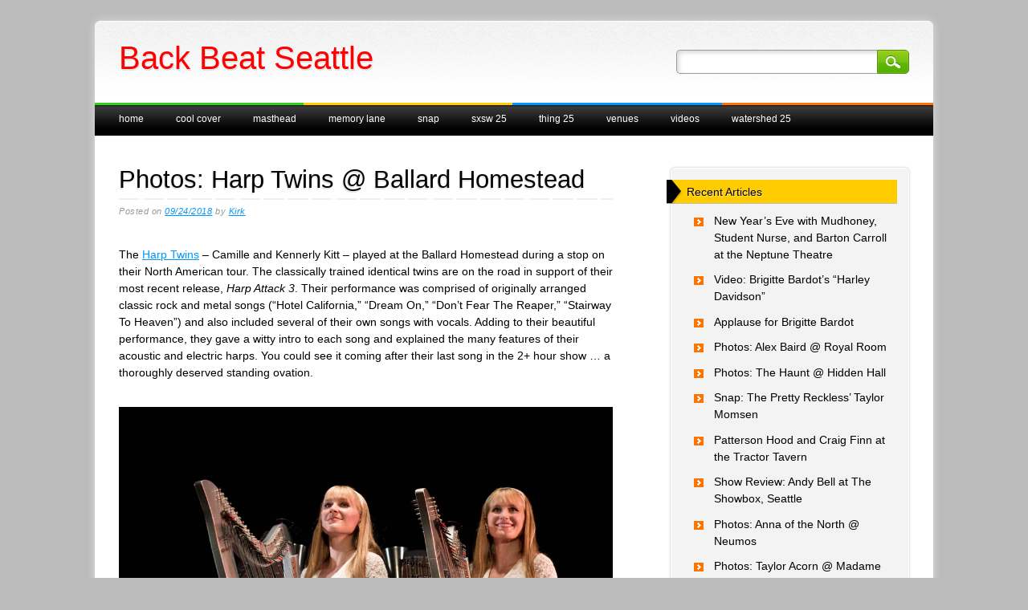

--- FILE ---
content_type: text/html; charset=UTF-8
request_url: https://backbeatseattle.com/photos-harp-twins-ballard-homestead/
body_size: 10530
content:
<!DOCTYPE html>
<html lang="en-US" class="no-js">
<head>
<meta charset="UTF-8" />
<meta name="viewport" content="width=device-width, initial-scale=1" />
<title>Back Beat Seattle | Photos: Harp Twins @ Ballard Homestead</title>
<link rel="profile" href="https://gmpg.org/xfn/11" />
<link rel="pingback" href="https://backbeatseattle.com/xmlrpc.php" />



<link rel="shortcut icon" href="https://backbeatseattle.com/wp-content/themes/major-media/favicon.ico" />



<meta name='robots' content='max-image-preview:large' />
<link rel="alternate" type="application/rss+xml" title="Back Beat Seattle &raquo; Feed" href="https://backbeatseattle.com/feed/" />
<link rel="alternate" title="oEmbed (JSON)" type="application/json+oembed" href="https://backbeatseattle.com/wp-json/oembed/1.0/embed?url=https%3A%2F%2Fbackbeatseattle.com%2Fphotos-harp-twins-ballard-homestead%2F" />
<link rel="alternate" title="oEmbed (XML)" type="text/xml+oembed" href="https://backbeatseattle.com/wp-json/oembed/1.0/embed?url=https%3A%2F%2Fbackbeatseattle.com%2Fphotos-harp-twins-ballard-homestead%2F&#038;format=xml" />
<style id='wp-img-auto-sizes-contain-inline-css' type='text/css'>
img:is([sizes=auto i],[sizes^="auto," i]){contain-intrinsic-size:3000px 1500px}
/*# sourceURL=wp-img-auto-sizes-contain-inline-css */
</style>
<style id='wp-emoji-styles-inline-css' type='text/css'>

	img.wp-smiley, img.emoji {
		display: inline !important;
		border: none !important;
		box-shadow: none !important;
		height: 1em !important;
		width: 1em !important;
		margin: 0 0.07em !important;
		vertical-align: -0.1em !important;
		background: none !important;
		padding: 0 !important;
	}
/*# sourceURL=wp-emoji-styles-inline-css */
</style>
<style id='wp-block-library-inline-css' type='text/css'>
:root{--wp-block-synced-color:#7a00df;--wp-block-synced-color--rgb:122,0,223;--wp-bound-block-color:var(--wp-block-synced-color);--wp-editor-canvas-background:#ddd;--wp-admin-theme-color:#007cba;--wp-admin-theme-color--rgb:0,124,186;--wp-admin-theme-color-darker-10:#006ba1;--wp-admin-theme-color-darker-10--rgb:0,107,160.5;--wp-admin-theme-color-darker-20:#005a87;--wp-admin-theme-color-darker-20--rgb:0,90,135;--wp-admin-border-width-focus:2px}@media (min-resolution:192dpi){:root{--wp-admin-border-width-focus:1.5px}}.wp-element-button{cursor:pointer}:root .has-very-light-gray-background-color{background-color:#eee}:root .has-very-dark-gray-background-color{background-color:#313131}:root .has-very-light-gray-color{color:#eee}:root .has-very-dark-gray-color{color:#313131}:root .has-vivid-green-cyan-to-vivid-cyan-blue-gradient-background{background:linear-gradient(135deg,#00d084,#0693e3)}:root .has-purple-crush-gradient-background{background:linear-gradient(135deg,#34e2e4,#4721fb 50%,#ab1dfe)}:root .has-hazy-dawn-gradient-background{background:linear-gradient(135deg,#faaca8,#dad0ec)}:root .has-subdued-olive-gradient-background{background:linear-gradient(135deg,#fafae1,#67a671)}:root .has-atomic-cream-gradient-background{background:linear-gradient(135deg,#fdd79a,#004a59)}:root .has-nightshade-gradient-background{background:linear-gradient(135deg,#330968,#31cdcf)}:root .has-midnight-gradient-background{background:linear-gradient(135deg,#020381,#2874fc)}:root{--wp--preset--font-size--normal:16px;--wp--preset--font-size--huge:42px}.has-regular-font-size{font-size:1em}.has-larger-font-size{font-size:2.625em}.has-normal-font-size{font-size:var(--wp--preset--font-size--normal)}.has-huge-font-size{font-size:var(--wp--preset--font-size--huge)}.has-text-align-center{text-align:center}.has-text-align-left{text-align:left}.has-text-align-right{text-align:right}.has-fit-text{white-space:nowrap!important}#end-resizable-editor-section{display:none}.aligncenter{clear:both}.items-justified-left{justify-content:flex-start}.items-justified-center{justify-content:center}.items-justified-right{justify-content:flex-end}.items-justified-space-between{justify-content:space-between}.screen-reader-text{border:0;clip-path:inset(50%);height:1px;margin:-1px;overflow:hidden;padding:0;position:absolute;width:1px;word-wrap:normal!important}.screen-reader-text:focus{background-color:#ddd;clip-path:none;color:#444;display:block;font-size:1em;height:auto;left:5px;line-height:normal;padding:15px 23px 14px;text-decoration:none;top:5px;width:auto;z-index:100000}html :where(.has-border-color){border-style:solid}html :where([style*=border-top-color]){border-top-style:solid}html :where([style*=border-right-color]){border-right-style:solid}html :where([style*=border-bottom-color]){border-bottom-style:solid}html :where([style*=border-left-color]){border-left-style:solid}html :where([style*=border-width]){border-style:solid}html :where([style*=border-top-width]){border-top-style:solid}html :where([style*=border-right-width]){border-right-style:solid}html :where([style*=border-bottom-width]){border-bottom-style:solid}html :where([style*=border-left-width]){border-left-style:solid}html :where(img[class*=wp-image-]){height:auto;max-width:100%}:where(figure){margin:0 0 1em}html :where(.is-position-sticky){--wp-admin--admin-bar--position-offset:var(--wp-admin--admin-bar--height,0px)}@media screen and (max-width:600px){html :where(.is-position-sticky){--wp-admin--admin-bar--position-offset:0px}}

/*# sourceURL=wp-block-library-inline-css */
</style><style id='global-styles-inline-css' type='text/css'>
:root{--wp--preset--aspect-ratio--square: 1;--wp--preset--aspect-ratio--4-3: 4/3;--wp--preset--aspect-ratio--3-4: 3/4;--wp--preset--aspect-ratio--3-2: 3/2;--wp--preset--aspect-ratio--2-3: 2/3;--wp--preset--aspect-ratio--16-9: 16/9;--wp--preset--aspect-ratio--9-16: 9/16;--wp--preset--color--black: #000000;--wp--preset--color--cyan-bluish-gray: #abb8c3;--wp--preset--color--white: #ffffff;--wp--preset--color--pale-pink: #f78da7;--wp--preset--color--vivid-red: #cf2e2e;--wp--preset--color--luminous-vivid-orange: #ff6900;--wp--preset--color--luminous-vivid-amber: #fcb900;--wp--preset--color--light-green-cyan: #7bdcb5;--wp--preset--color--vivid-green-cyan: #00d084;--wp--preset--color--pale-cyan-blue: #8ed1fc;--wp--preset--color--vivid-cyan-blue: #0693e3;--wp--preset--color--vivid-purple: #9b51e0;--wp--preset--gradient--vivid-cyan-blue-to-vivid-purple: linear-gradient(135deg,rgb(6,147,227) 0%,rgb(155,81,224) 100%);--wp--preset--gradient--light-green-cyan-to-vivid-green-cyan: linear-gradient(135deg,rgb(122,220,180) 0%,rgb(0,208,130) 100%);--wp--preset--gradient--luminous-vivid-amber-to-luminous-vivid-orange: linear-gradient(135deg,rgb(252,185,0) 0%,rgb(255,105,0) 100%);--wp--preset--gradient--luminous-vivid-orange-to-vivid-red: linear-gradient(135deg,rgb(255,105,0) 0%,rgb(207,46,46) 100%);--wp--preset--gradient--very-light-gray-to-cyan-bluish-gray: linear-gradient(135deg,rgb(238,238,238) 0%,rgb(169,184,195) 100%);--wp--preset--gradient--cool-to-warm-spectrum: linear-gradient(135deg,rgb(74,234,220) 0%,rgb(151,120,209) 20%,rgb(207,42,186) 40%,rgb(238,44,130) 60%,rgb(251,105,98) 80%,rgb(254,248,76) 100%);--wp--preset--gradient--blush-light-purple: linear-gradient(135deg,rgb(255,206,236) 0%,rgb(152,150,240) 100%);--wp--preset--gradient--blush-bordeaux: linear-gradient(135deg,rgb(254,205,165) 0%,rgb(254,45,45) 50%,rgb(107,0,62) 100%);--wp--preset--gradient--luminous-dusk: linear-gradient(135deg,rgb(255,203,112) 0%,rgb(199,81,192) 50%,rgb(65,88,208) 100%);--wp--preset--gradient--pale-ocean: linear-gradient(135deg,rgb(255,245,203) 0%,rgb(182,227,212) 50%,rgb(51,167,181) 100%);--wp--preset--gradient--electric-grass: linear-gradient(135deg,rgb(202,248,128) 0%,rgb(113,206,126) 100%);--wp--preset--gradient--midnight: linear-gradient(135deg,rgb(2,3,129) 0%,rgb(40,116,252) 100%);--wp--preset--font-size--small: 13px;--wp--preset--font-size--medium: 20px;--wp--preset--font-size--large: 36px;--wp--preset--font-size--x-large: 42px;--wp--preset--spacing--20: 0.44rem;--wp--preset--spacing--30: 0.67rem;--wp--preset--spacing--40: 1rem;--wp--preset--spacing--50: 1.5rem;--wp--preset--spacing--60: 2.25rem;--wp--preset--spacing--70: 3.38rem;--wp--preset--spacing--80: 5.06rem;--wp--preset--shadow--natural: 6px 6px 9px rgba(0, 0, 0, 0.2);--wp--preset--shadow--deep: 12px 12px 50px rgba(0, 0, 0, 0.4);--wp--preset--shadow--sharp: 6px 6px 0px rgba(0, 0, 0, 0.2);--wp--preset--shadow--outlined: 6px 6px 0px -3px rgb(255, 255, 255), 6px 6px rgb(0, 0, 0);--wp--preset--shadow--crisp: 6px 6px 0px rgb(0, 0, 0);}:where(.is-layout-flex){gap: 0.5em;}:where(.is-layout-grid){gap: 0.5em;}body .is-layout-flex{display: flex;}.is-layout-flex{flex-wrap: wrap;align-items: center;}.is-layout-flex > :is(*, div){margin: 0;}body .is-layout-grid{display: grid;}.is-layout-grid > :is(*, div){margin: 0;}:where(.wp-block-columns.is-layout-flex){gap: 2em;}:where(.wp-block-columns.is-layout-grid){gap: 2em;}:where(.wp-block-post-template.is-layout-flex){gap: 1.25em;}:where(.wp-block-post-template.is-layout-grid){gap: 1.25em;}.has-black-color{color: var(--wp--preset--color--black) !important;}.has-cyan-bluish-gray-color{color: var(--wp--preset--color--cyan-bluish-gray) !important;}.has-white-color{color: var(--wp--preset--color--white) !important;}.has-pale-pink-color{color: var(--wp--preset--color--pale-pink) !important;}.has-vivid-red-color{color: var(--wp--preset--color--vivid-red) !important;}.has-luminous-vivid-orange-color{color: var(--wp--preset--color--luminous-vivid-orange) !important;}.has-luminous-vivid-amber-color{color: var(--wp--preset--color--luminous-vivid-amber) !important;}.has-light-green-cyan-color{color: var(--wp--preset--color--light-green-cyan) !important;}.has-vivid-green-cyan-color{color: var(--wp--preset--color--vivid-green-cyan) !important;}.has-pale-cyan-blue-color{color: var(--wp--preset--color--pale-cyan-blue) !important;}.has-vivid-cyan-blue-color{color: var(--wp--preset--color--vivid-cyan-blue) !important;}.has-vivid-purple-color{color: var(--wp--preset--color--vivid-purple) !important;}.has-black-background-color{background-color: var(--wp--preset--color--black) !important;}.has-cyan-bluish-gray-background-color{background-color: var(--wp--preset--color--cyan-bluish-gray) !important;}.has-white-background-color{background-color: var(--wp--preset--color--white) !important;}.has-pale-pink-background-color{background-color: var(--wp--preset--color--pale-pink) !important;}.has-vivid-red-background-color{background-color: var(--wp--preset--color--vivid-red) !important;}.has-luminous-vivid-orange-background-color{background-color: var(--wp--preset--color--luminous-vivid-orange) !important;}.has-luminous-vivid-amber-background-color{background-color: var(--wp--preset--color--luminous-vivid-amber) !important;}.has-light-green-cyan-background-color{background-color: var(--wp--preset--color--light-green-cyan) !important;}.has-vivid-green-cyan-background-color{background-color: var(--wp--preset--color--vivid-green-cyan) !important;}.has-pale-cyan-blue-background-color{background-color: var(--wp--preset--color--pale-cyan-blue) !important;}.has-vivid-cyan-blue-background-color{background-color: var(--wp--preset--color--vivid-cyan-blue) !important;}.has-vivid-purple-background-color{background-color: var(--wp--preset--color--vivid-purple) !important;}.has-black-border-color{border-color: var(--wp--preset--color--black) !important;}.has-cyan-bluish-gray-border-color{border-color: var(--wp--preset--color--cyan-bluish-gray) !important;}.has-white-border-color{border-color: var(--wp--preset--color--white) !important;}.has-pale-pink-border-color{border-color: var(--wp--preset--color--pale-pink) !important;}.has-vivid-red-border-color{border-color: var(--wp--preset--color--vivid-red) !important;}.has-luminous-vivid-orange-border-color{border-color: var(--wp--preset--color--luminous-vivid-orange) !important;}.has-luminous-vivid-amber-border-color{border-color: var(--wp--preset--color--luminous-vivid-amber) !important;}.has-light-green-cyan-border-color{border-color: var(--wp--preset--color--light-green-cyan) !important;}.has-vivid-green-cyan-border-color{border-color: var(--wp--preset--color--vivid-green-cyan) !important;}.has-pale-cyan-blue-border-color{border-color: var(--wp--preset--color--pale-cyan-blue) !important;}.has-vivid-cyan-blue-border-color{border-color: var(--wp--preset--color--vivid-cyan-blue) !important;}.has-vivid-purple-border-color{border-color: var(--wp--preset--color--vivid-purple) !important;}.has-vivid-cyan-blue-to-vivid-purple-gradient-background{background: var(--wp--preset--gradient--vivid-cyan-blue-to-vivid-purple) !important;}.has-light-green-cyan-to-vivid-green-cyan-gradient-background{background: var(--wp--preset--gradient--light-green-cyan-to-vivid-green-cyan) !important;}.has-luminous-vivid-amber-to-luminous-vivid-orange-gradient-background{background: var(--wp--preset--gradient--luminous-vivid-amber-to-luminous-vivid-orange) !important;}.has-luminous-vivid-orange-to-vivid-red-gradient-background{background: var(--wp--preset--gradient--luminous-vivid-orange-to-vivid-red) !important;}.has-very-light-gray-to-cyan-bluish-gray-gradient-background{background: var(--wp--preset--gradient--very-light-gray-to-cyan-bluish-gray) !important;}.has-cool-to-warm-spectrum-gradient-background{background: var(--wp--preset--gradient--cool-to-warm-spectrum) !important;}.has-blush-light-purple-gradient-background{background: var(--wp--preset--gradient--blush-light-purple) !important;}.has-blush-bordeaux-gradient-background{background: var(--wp--preset--gradient--blush-bordeaux) !important;}.has-luminous-dusk-gradient-background{background: var(--wp--preset--gradient--luminous-dusk) !important;}.has-pale-ocean-gradient-background{background: var(--wp--preset--gradient--pale-ocean) !important;}.has-electric-grass-gradient-background{background: var(--wp--preset--gradient--electric-grass) !important;}.has-midnight-gradient-background{background: var(--wp--preset--gradient--midnight) !important;}.has-small-font-size{font-size: var(--wp--preset--font-size--small) !important;}.has-medium-font-size{font-size: var(--wp--preset--font-size--medium) !important;}.has-large-font-size{font-size: var(--wp--preset--font-size--large) !important;}.has-x-large-font-size{font-size: var(--wp--preset--font-size--x-large) !important;}
/*# sourceURL=global-styles-inline-css */
</style>

<style id='classic-theme-styles-inline-css' type='text/css'>
/*! This file is auto-generated */
.wp-block-button__link{color:#fff;background-color:#32373c;border-radius:9999px;box-shadow:none;text-decoration:none;padding:calc(.667em + 2px) calc(1.333em + 2px);font-size:1.125em}.wp-block-file__button{background:#32373c;color:#fff;text-decoration:none}
/*# sourceURL=/wp-includes/css/classic-themes.min.css */
</style>
<link rel='stylesheet' id='majormedia_style-css' href='https://backbeatseattle.com/wp-content/themes/major-media/style.css?ver=6.9' type='text/css' media='all' />
<script type="text/javascript" src="https://backbeatseattle.com/wp-content/themes/major-media/library/js/modernizr-2.6.2.min.js?ver=2.6.2" id="modernizr-js"></script>
<script type="text/javascript" src="https://backbeatseattle.com/wp-includes/js/jquery/jquery.min.js?ver=3.7.1" id="jquery-core-js"></script>
<script type="text/javascript" src="https://backbeatseattle.com/wp-includes/js/jquery/jquery-migrate.min.js?ver=3.4.1" id="jquery-migrate-js"></script>
<script type="text/javascript" src="https://backbeatseattle.com/wp-content/themes/major-media/library/js/scripts.js?ver=1.0.0" id="majormedia_custom_js-js"></script>
<link rel="https://api.w.org/" href="https://backbeatseattle.com/wp-json/" /><link rel="alternate" title="JSON" type="application/json" href="https://backbeatseattle.com/wp-json/wp/v2/posts/174876" /><link rel="EditURI" type="application/rsd+xml" title="RSD" href="https://backbeatseattle.com/xmlrpc.php?rsd" />
<meta name="generator" content="WordPress 6.9" />
<link rel="canonical" href="https://backbeatseattle.com/photos-harp-twins-ballard-homestead/" />
<link rel='shortlink' href='https://backbeatseattle.com/?p=174876' />
<style type="text/css" id="custom-background-css">
body.custom-background { background-color: #bcbcbc; }
</style>
	</head>

<body class="wp-singular post-template-default single single-post postid-174876 single-format-standard custom-background wp-theme-major-media"> 



<div id="container">
	<header id="branding" role="banner">
      <div id="inner-header" class="clearfix">
		<hgroup id="site-heading">
			<h1 id="site-title"><a href="https://backbeatseattle.com/" title="Back Beat Seattle" rel="home">Back Beat Seattle</a></h1>
			<h2 id="site-description"></h2>
		</hgroup>

		<nav id="access" role="navigation">
			<h1 class="assistive-text section-heading">Main menu</h1>
			<div class="skip-link screen-reader-text"><a href="#content" title="Skip to content">Skip to content</a></div>
			<div class="menu"><ul><li ><a href="https://backbeatseattle.com/">Home</a></li><li class="page_item page-item-174575"><a href="https://backbeatseattle.com/cool-cover/">Cool Cover</a></li><li class="page_item page-item-198558"><a href="https://backbeatseattle.com/masthead/">Masthead</a></li><li class="page_item page-item-166443 page_item_has_children"><a href="https://backbeatseattle.com/memory-lane/">Memory Lane</a><ul class='children'><li class="page_item page-item-207870"><a href="https://backbeatseattle.com/memory-lane/memory-lane-ii/">Memory Lane II</a></li></ul></li><li class="page_item page-item-196770"><a href="https://backbeatseattle.com/snap/">Snap</a></li><li class="page_item page-item-217890 page_item_has_children"><a href="https://backbeatseattle.com/sxsw-25-2/">sxsw 25</a><ul class='children'><li class="page_item page-item-216800"><a href="https://backbeatseattle.com/sxsw-25-2/sxsw-25/">sxsw 25 preview</a></li></ul></li><li class="page_item page-item-220305"><a href="https://backbeatseattle.com/thing-25/">THING 25</a></li><li class="page_item page-item-74893"><a href="https://backbeatseattle.com/shows-in-seattle-2/">Venues</a></li><li class="page_item page-item-175435"><a href="https://backbeatseattle.com/videos/">Videos</a></li><li class="page_item page-item-220625"><a href="https://backbeatseattle.com/watershed-25/">Watershed 25</a></li></ul></div>			<form role="search" method="get" id="searchform" class="searchform" action="https://backbeatseattle.com/">
				<div>
					<label class="screen-reader-text" for="s">Search for:</label>
					<input type="text" value="" name="s" id="s" />
					<input type="submit" id="searchsubmit" value="Search" />
				</div>
			</form>		</nav><!-- #access -->
        

      </div>
      
      
	</header><!-- #branding -->
    <div id="content" class="clearfix">
        
        <div id="main" class="col620 clearfix" role="main">

			
				
<article id="post-174876" class="post-174876 post type-post status-publish format-standard hentry category-photos tag-ballard-homestead tag-harp-twins tag-kirk-stauffer tag-posted-by-kirk tag-sisters">
	<header class="entry-header">
		<h1 class="entry-title">Photos: Harp Twins @ Ballard Homestead</h1>
        <div class="dash2"></div>
		<div class="entry-meta">
			<span class="sep">Posted on </span><a href="https://backbeatseattle.com/photos-harp-twins-ballard-homestead/" title="19:21" rel="bookmark"><time class="entry-date" datetime="2018-09-24T19:21:24-07:00">09/24/2018</time></a><span class="byline"> <span class="sep"> by </span> <span class="author vcard"><a class="url fn n" href="https://backbeatseattle.com/author/kirk/" title="View all posts by Kirk" rel="author">Kirk</a></span></span>		</div><!-- .entry-meta -->
	</header><!-- .entry-header -->

	<div class="entry-content post_content">
		<p>The <a href="https://harptwins.com/">Harp Twins</a> – Camille and Kennerly Kitt – played at the Ballard Homestead during a stop on their North American tour.  The classically trained identical twins are on the road in support of their most recent release, <em>Harp Attack 3</em>. Their performance was comprised of originally arranged classic rock and metal songs (“Hotel California,” “Dream On,” “Don’t Fear The Reaper,” “Stairway To Heaven”) and also included several of their own songs with vocals. Adding to their beautiful performance, they gave a witty intro to each song and explained the many features of their acoustic and electric harps. You could see it coming after their last song in the 2+ hour show … a thoroughly deserved standing ovation.</p>
<p><img fetchpriority="high" decoding="async" src="https://backbeatseattle.com/wp-content/uploads/2018/09/1-ND5_1771-a.jpg" alt="" width="1000" height="903" class="alignnone size-full wp-image-174877" srcset="https://backbeatseattle.com/wp-content/uploads/2018/09/1-ND5_1771-a.jpg 1000w, https://backbeatseattle.com/wp-content/uploads/2018/09/1-ND5_1771-a-580x524.jpg 580w, https://backbeatseattle.com/wp-content/uploads/2018/09/1-ND5_1771-a-768x694.jpg 768w, https://backbeatseattle.com/wp-content/uploads/2018/09/1-ND5_1771-a-940x849.jpg 940w" sizes="(max-width: 1000px) 100vw, 1000px" /></p>
<p><img decoding="async" src="https://backbeatseattle.com/wp-content/uploads/2018/09/2-ND5_1911-a-1000.jpg" alt="" width="1000" height="700" class="alignnone size-full wp-image-174878" srcset="https://backbeatseattle.com/wp-content/uploads/2018/09/2-ND5_1911-a-1000.jpg 1000w, https://backbeatseattle.com/wp-content/uploads/2018/09/2-ND5_1911-a-1000-580x406.jpg 580w, https://backbeatseattle.com/wp-content/uploads/2018/09/2-ND5_1911-a-1000-768x538.jpg 768w, https://backbeatseattle.com/wp-content/uploads/2018/09/2-ND5_1911-a-1000-940x658.jpg 940w" sizes="(max-width: 1000px) 100vw, 1000px" /></p>
<p><img decoding="async" src="https://backbeatseattle.com/wp-content/uploads/2018/09/3-ND5_1917-a.jpg" alt="" width="1000" height="674" class="alignnone size-full wp-image-174879" srcset="https://backbeatseattle.com/wp-content/uploads/2018/09/3-ND5_1917-a.jpg 1000w, https://backbeatseattle.com/wp-content/uploads/2018/09/3-ND5_1917-a-580x391.jpg 580w, https://backbeatseattle.com/wp-content/uploads/2018/09/3-ND5_1917-a-768x518.jpg 768w, https://backbeatseattle.com/wp-content/uploads/2018/09/3-ND5_1917-a-940x634.jpg 940w" sizes="(max-width: 1000px) 100vw, 1000px" /></p>
<p><img loading="lazy" decoding="async" src="https://backbeatseattle.com/wp-content/uploads/2018/09/4-ND5_1875-a.jpg" alt="" width="868" height="1000" class="alignnone size-full wp-image-174880" srcset="https://backbeatseattle.com/wp-content/uploads/2018/09/4-ND5_1875-a.jpg 868w, https://backbeatseattle.com/wp-content/uploads/2018/09/4-ND5_1875-a-580x668.jpg 580w, https://backbeatseattle.com/wp-content/uploads/2018/09/4-ND5_1875-a-768x885.jpg 768w" sizes="auto, (max-width: 868px) 100vw, 868px" /></p>
<p><img loading="lazy" decoding="async" src="https://backbeatseattle.com/wp-content/uploads/2018/09/5-ND5_1878-a.jpg" alt="" width="792" height="1000" class="alignnone size-full wp-image-174881" srcset="https://backbeatseattle.com/wp-content/uploads/2018/09/5-ND5_1878-a.jpg 792w, https://backbeatseattle.com/wp-content/uploads/2018/09/5-ND5_1878-a-580x732.jpg 580w, https://backbeatseattle.com/wp-content/uploads/2018/09/5-ND5_1878-a-768x970.jpg 768w" sizes="auto, (max-width: 792px) 100vw, 792px" /></p>
<p><img loading="lazy" decoding="async" src="https://backbeatseattle.com/wp-content/uploads/2018/09/6-ND5_1710-a.jpg" alt="" width="1000" height="803" class="alignnone size-full wp-image-174882" srcset="https://backbeatseattle.com/wp-content/uploads/2018/09/6-ND5_1710-a.jpg 1000w, https://backbeatseattle.com/wp-content/uploads/2018/09/6-ND5_1710-a-580x466.jpg 580w, https://backbeatseattle.com/wp-content/uploads/2018/09/6-ND5_1710-a-768x617.jpg 768w, https://backbeatseattle.com/wp-content/uploads/2018/09/6-ND5_1710-a-940x755.jpg 940w" sizes="auto, (max-width: 1000px) 100vw, 1000px" /></p>
<p><img loading="lazy" decoding="async" src="https://backbeatseattle.com/wp-content/uploads/2018/09/7-ND5_1758-a-1000.jpg" alt="" width="1000" height="873" class="alignnone size-full wp-image-174883" srcset="https://backbeatseattle.com/wp-content/uploads/2018/09/7-ND5_1758-a-1000.jpg 1000w, https://backbeatseattle.com/wp-content/uploads/2018/09/7-ND5_1758-a-1000-580x506.jpg 580w, https://backbeatseattle.com/wp-content/uploads/2018/09/7-ND5_1758-a-1000-768x670.jpg 768w, https://backbeatseattle.com/wp-content/uploads/2018/09/7-ND5_1758-a-1000-940x821.jpg 940w" sizes="auto, (max-width: 1000px) 100vw, 1000px" /></p>
<p><img loading="lazy" decoding="async" src="https://backbeatseattle.com/wp-content/uploads/2018/09/8-ND5_1822-a.jpg" alt="" width="1000" height="749" class="alignnone size-full wp-image-174884" srcset="https://backbeatseattle.com/wp-content/uploads/2018/09/8-ND5_1822-a.jpg 1000w, https://backbeatseattle.com/wp-content/uploads/2018/09/8-ND5_1822-a-580x434.jpg 580w, https://backbeatseattle.com/wp-content/uploads/2018/09/8-ND5_1822-a-768x575.jpg 768w, https://backbeatseattle.com/wp-content/uploads/2018/09/8-ND5_1822-a-940x704.jpg 940w" sizes="auto, (max-width: 1000px) 100vw, 1000px" /></p>
<p><img loading="lazy" decoding="async" src="https://backbeatseattle.com/wp-content/uploads/2018/09/9-ND5_1825-a.jpg" alt="" width="776" height="1000" class="alignnone size-full wp-image-174885" srcset="https://backbeatseattle.com/wp-content/uploads/2018/09/9-ND5_1825-a.jpg 776w, https://backbeatseattle.com/wp-content/uploads/2018/09/9-ND5_1825-a-580x747.jpg 580w, https://backbeatseattle.com/wp-content/uploads/2018/09/9-ND5_1825-a-768x990.jpg 768w" sizes="auto, (max-width: 776px) 100vw, 776px" /></p>
<p><img loading="lazy" decoding="async" src="https://backbeatseattle.com/wp-content/uploads/2018/09/10-ND5_1835-a.jpg" alt="" width="1000" height="707" class="alignnone size-full wp-image-174886" srcset="https://backbeatseattle.com/wp-content/uploads/2018/09/10-ND5_1835-a.jpg 1000w, https://backbeatseattle.com/wp-content/uploads/2018/09/10-ND5_1835-a-580x410.jpg 580w, https://backbeatseattle.com/wp-content/uploads/2018/09/10-ND5_1835-a-768x543.jpg 768w, https://backbeatseattle.com/wp-content/uploads/2018/09/10-ND5_1835-a-940x665.jpg 940w" sizes="auto, (max-width: 1000px) 100vw, 1000px" /></p>
<p><img loading="lazy" decoding="async" src="https://backbeatseattle.com/wp-content/uploads/2018/09/11-ND5_1986-a-1000-3.jpg" alt="" width="1000" height="741" class="alignnone size-full wp-image-174887" srcset="https://backbeatseattle.com/wp-content/uploads/2018/09/11-ND5_1986-a-1000-3.jpg 1000w, https://backbeatseattle.com/wp-content/uploads/2018/09/11-ND5_1986-a-1000-3-580x430.jpg 580w, https://backbeatseattle.com/wp-content/uploads/2018/09/11-ND5_1986-a-1000-3-768x569.jpg 768w, https://backbeatseattle.com/wp-content/uploads/2018/09/11-ND5_1986-a-1000-3-940x697.jpg 940w" sizes="auto, (max-width: 1000px) 100vw, 1000px" /></p>
<p><img loading="lazy" decoding="async" src="https://backbeatseattle.com/wp-content/uploads/2018/09/12-ND5_1803-a.jpg" alt="" width="1000" height="756" class="alignnone size-full wp-image-174888" srcset="https://backbeatseattle.com/wp-content/uploads/2018/09/12-ND5_1803-a.jpg 1000w, https://backbeatseattle.com/wp-content/uploads/2018/09/12-ND5_1803-a-580x438.jpg 580w, https://backbeatseattle.com/wp-content/uploads/2018/09/12-ND5_1803-a-768x581.jpg 768w, https://backbeatseattle.com/wp-content/uploads/2018/09/12-ND5_1803-a-940x711.jpg 940w" sizes="auto, (max-width: 1000px) 100vw, 1000px" /></p>
<p><img loading="lazy" decoding="async" src="https://backbeatseattle.com/wp-content/uploads/2018/09/13-ND5_1811-a.jpg" alt="" width="1000" height="879" class="alignnone size-full wp-image-174889" srcset="https://backbeatseattle.com/wp-content/uploads/2018/09/13-ND5_1811-a.jpg 1000w, https://backbeatseattle.com/wp-content/uploads/2018/09/13-ND5_1811-a-580x510.jpg 580w, https://backbeatseattle.com/wp-content/uploads/2018/09/13-ND5_1811-a-768x675.jpg 768w, https://backbeatseattle.com/wp-content/uploads/2018/09/13-ND5_1811-a-940x826.jpg 940w" sizes="auto, (max-width: 1000px) 100vw, 1000px" /></p>
<p><img loading="lazy" decoding="async" src="https://backbeatseattle.com/wp-content/uploads/2018/09/14-ND5_1800-a.jpg" alt="" width="1000" height="654" class="alignnone size-full wp-image-174890" srcset="https://backbeatseattle.com/wp-content/uploads/2018/09/14-ND5_1800-a.jpg 1000w, https://backbeatseattle.com/wp-content/uploads/2018/09/14-ND5_1800-a-580x379.jpg 580w, https://backbeatseattle.com/wp-content/uploads/2018/09/14-ND5_1800-a-768x502.jpg 768w, https://backbeatseattle.com/wp-content/uploads/2018/09/14-ND5_1800-a-940x615.jpg 940w" sizes="auto, (max-width: 1000px) 100vw, 1000px" /></p>
<p><img loading="lazy" decoding="async" src="https://backbeatseattle.com/wp-content/uploads/2018/09/15-ND5_1656-a.jpg" alt="" width="1000" height="968" class="alignnone size-full wp-image-174891" srcset="https://backbeatseattle.com/wp-content/uploads/2018/09/15-ND5_1656-a.jpg 1000w, https://backbeatseattle.com/wp-content/uploads/2018/09/15-ND5_1656-a-580x561.jpg 580w, https://backbeatseattle.com/wp-content/uploads/2018/09/15-ND5_1656-a-768x743.jpg 768w, https://backbeatseattle.com/wp-content/uploads/2018/09/15-ND5_1656-a-940x910.jpg 940w" sizes="auto, (max-width: 1000px) 100vw, 1000px" /></p>
<p><img loading="lazy" decoding="async" src="https://backbeatseattle.com/wp-content/uploads/2018/09/16-ND5_1910-a.jpg" alt="" width="712" height="1000" class="alignnone size-full wp-image-174892" srcset="https://backbeatseattle.com/wp-content/uploads/2018/09/16-ND5_1910-a.jpg 712w, https://backbeatseattle.com/wp-content/uploads/2018/09/16-ND5_1910-a-580x815.jpg 580w" sizes="auto, (max-width: 712px) 100vw, 712px" /></p>
<p><img loading="lazy" decoding="async" src="https://backbeatseattle.com/wp-content/uploads/2018/09/17-ND5_1982-a.jpg" alt="" width="1000" height="830" class="alignnone size-full wp-image-174893" srcset="https://backbeatseattle.com/wp-content/uploads/2018/09/17-ND5_1982-a.jpg 1000w, https://backbeatseattle.com/wp-content/uploads/2018/09/17-ND5_1982-a-580x481.jpg 580w, https://backbeatseattle.com/wp-content/uploads/2018/09/17-ND5_1982-a-768x637.jpg 768w, https://backbeatseattle.com/wp-content/uploads/2018/09/17-ND5_1982-a-940x780.jpg 940w" sizes="auto, (max-width: 1000px) 100vw, 1000px" /></p>
<p><img loading="lazy" decoding="async" src="https://backbeatseattle.com/wp-content/uploads/2018/09/18-ND5_1791-a.jpg" alt="" width="1000" height="1058" class="alignnone size-full wp-image-174894" srcset="https://backbeatseattle.com/wp-content/uploads/2018/09/18-ND5_1791-a.jpg 1000w, https://backbeatseattle.com/wp-content/uploads/2018/09/18-ND5_1791-a-580x614.jpg 580w, https://backbeatseattle.com/wp-content/uploads/2018/09/18-ND5_1791-a-768x813.jpg 768w, https://backbeatseattle.com/wp-content/uploads/2018/09/18-ND5_1791-a-940x995.jpg 940w" sizes="auto, (max-width: 1000px) 100vw, 1000px" /></p>
<p><img loading="lazy" decoding="async" src="https://backbeatseattle.com/wp-content/uploads/2018/09/19-ND5_1983-a.jpg" alt="" width="1000" height="763" class="alignnone size-full wp-image-174895" srcset="https://backbeatseattle.com/wp-content/uploads/2018/09/19-ND5_1983-a.jpg 1000w, https://backbeatseattle.com/wp-content/uploads/2018/09/19-ND5_1983-a-580x443.jpg 580w, https://backbeatseattle.com/wp-content/uploads/2018/09/19-ND5_1983-a-768x586.jpg 768w, https://backbeatseattle.com/wp-content/uploads/2018/09/19-ND5_1983-a-940x717.jpg 940w" sizes="auto, (max-width: 1000px) 100vw, 1000px" /></p>
<p><img loading="lazy" decoding="async" src="https://backbeatseattle.com/wp-content/uploads/2018/09/20-ND5_1843-a.jpg" alt="" width="1000" height="800" class="alignnone size-full wp-image-174896" srcset="https://backbeatseattle.com/wp-content/uploads/2018/09/20-ND5_1843-a.jpg 1000w, https://backbeatseattle.com/wp-content/uploads/2018/09/20-ND5_1843-a-580x464.jpg 580w, https://backbeatseattle.com/wp-content/uploads/2018/09/20-ND5_1843-a-768x614.jpg 768w, https://backbeatseattle.com/wp-content/uploads/2018/09/20-ND5_1843-a-940x752.jpg 940w" sizes="auto, (max-width: 1000px) 100vw, 1000px" /></p>
<p><img loading="lazy" decoding="async" src="https://backbeatseattle.com/wp-content/uploads/2018/09/21-ND5_1647-a.jpg" alt="" width="907" height="1000" class="alignnone size-full wp-image-174897" srcset="https://backbeatseattle.com/wp-content/uploads/2018/09/21-ND5_1647-a.jpg 907w, https://backbeatseattle.com/wp-content/uploads/2018/09/21-ND5_1647-a-580x639.jpg 580w, https://backbeatseattle.com/wp-content/uploads/2018/09/21-ND5_1647-a-768x847.jpg 768w" sizes="auto, (max-width: 907px) 100vw, 907px" /></p>
<p><img loading="lazy" decoding="async" src="https://backbeatseattle.com/wp-content/uploads/2018/09/22-ND5_1928-a.jpg" alt="" width="1000" height="741" class="alignnone size-full wp-image-174898" srcset="https://backbeatseattle.com/wp-content/uploads/2018/09/22-ND5_1928-a.jpg 1000w, https://backbeatseattle.com/wp-content/uploads/2018/09/22-ND5_1928-a-580x430.jpg 580w, https://backbeatseattle.com/wp-content/uploads/2018/09/22-ND5_1928-a-768x569.jpg 768w, https://backbeatseattle.com/wp-content/uploads/2018/09/22-ND5_1928-a-940x697.jpg 940w" sizes="auto, (max-width: 1000px) 100vw, 1000px" /></p>
<p><img loading="lazy" decoding="async" src="https://backbeatseattle.com/wp-content/uploads/2018/09/23-ND5_1892-a.jpg" alt="" width="1000" height="667" class="alignnone size-full wp-image-174899" srcset="https://backbeatseattle.com/wp-content/uploads/2018/09/23-ND5_1892-a.jpg 1000w, https://backbeatseattle.com/wp-content/uploads/2018/09/23-ND5_1892-a-580x387.jpg 580w, https://backbeatseattle.com/wp-content/uploads/2018/09/23-ND5_1892-a-768x512.jpg 768w, https://backbeatseattle.com/wp-content/uploads/2018/09/23-ND5_1892-a-940x627.jpg 940w" sizes="auto, (max-width: 1000px) 100vw, 1000px" /></p>
<p><img loading="lazy" decoding="async" src="https://backbeatseattle.com/wp-content/uploads/2018/09/24-ND5_1686-a.jpg" alt="" width="706" height="1000" class="alignnone size-full wp-image-174900" srcset="https://backbeatseattle.com/wp-content/uploads/2018/09/24-ND5_1686-a.jpg 706w, https://backbeatseattle.com/wp-content/uploads/2018/09/24-ND5_1686-a-580x822.jpg 580w" sizes="auto, (max-width: 706px) 100vw, 706px" /></p>
<p><img loading="lazy" decoding="async" src="https://backbeatseattle.com/wp-content/uploads/2018/09/25-ND5_1896-a.jpg" alt="" width="1000" height="704" class="alignnone size-full wp-image-174901" srcset="https://backbeatseattle.com/wp-content/uploads/2018/09/25-ND5_1896-a.jpg 1000w, https://backbeatseattle.com/wp-content/uploads/2018/09/25-ND5_1896-a-580x408.jpg 580w, https://backbeatseattle.com/wp-content/uploads/2018/09/25-ND5_1896-a-768x541.jpg 768w, https://backbeatseattle.com/wp-content/uploads/2018/09/25-ND5_1896-a-940x662.jpg 940w" sizes="auto, (max-width: 1000px) 100vw, 1000px" /></p>
<p><img loading="lazy" decoding="async" src="https://backbeatseattle.com/wp-content/uploads/2018/09/26-ND5_1964-a-1000-3.jpg" alt="" width="4176" height="3040" class="alignnone size-full wp-image-174902" srcset="https://backbeatseattle.com/wp-content/uploads/2018/09/26-ND5_1964-a-1000-3.jpg 4176w, https://backbeatseattle.com/wp-content/uploads/2018/09/26-ND5_1964-a-1000-3-580x422.jpg 580w, https://backbeatseattle.com/wp-content/uploads/2018/09/26-ND5_1964-a-1000-3-768x559.jpg 768w, https://backbeatseattle.com/wp-content/uploads/2018/09/26-ND5_1964-a-1000-3-940x684.jpg 940w" sizes="auto, (max-width: 4176px) 100vw, 4176px" /></p>
<p><img loading="lazy" decoding="async" src="https://backbeatseattle.com/wp-content/uploads/2018/09/27-ND5_1730-a.jpg" alt="" width="1000" height="599" class="alignnone size-full wp-image-174903" srcset="https://backbeatseattle.com/wp-content/uploads/2018/09/27-ND5_1730-a.jpg 1000w, https://backbeatseattle.com/wp-content/uploads/2018/09/27-ND5_1730-a-580x347.jpg 580w, https://backbeatseattle.com/wp-content/uploads/2018/09/27-ND5_1730-a-768x460.jpg 768w, https://backbeatseattle.com/wp-content/uploads/2018/09/27-ND5_1730-a-940x563.jpg 940w" sizes="auto, (max-width: 1000px) 100vw, 1000px" /></p>
<p><img loading="lazy" decoding="async" src="https://backbeatseattle.com/wp-content/uploads/2018/09/28-ND5_1993-a.jpg" alt="" width="1000" height="928" class="alignnone size-full wp-image-174904" srcset="https://backbeatseattle.com/wp-content/uploads/2018/09/28-ND5_1993-a.jpg 1000w, https://backbeatseattle.com/wp-content/uploads/2018/09/28-ND5_1993-a-580x538.jpg 580w, https://backbeatseattle.com/wp-content/uploads/2018/09/28-ND5_1993-a-768x713.jpg 768w, https://backbeatseattle.com/wp-content/uploads/2018/09/28-ND5_1993-a-940x872.jpg 940w" sizes="auto, (max-width: 1000px) 100vw, 1000px" /></p>
<p><img loading="lazy" decoding="async" src="https://backbeatseattle.com/wp-content/uploads/2018/09/29-ND5_2000-a.jpg" alt="" width="1000" height="925" class="alignnone size-full wp-image-174905" srcset="https://backbeatseattle.com/wp-content/uploads/2018/09/29-ND5_2000-a.jpg 1000w, https://backbeatseattle.com/wp-content/uploads/2018/09/29-ND5_2000-a-580x537.jpg 580w, https://backbeatseattle.com/wp-content/uploads/2018/09/29-ND5_2000-a-768x710.jpg 768w, https://backbeatseattle.com/wp-content/uploads/2018/09/29-ND5_2000-a-940x870.jpg 940w" sizes="auto, (max-width: 1000px) 100vw, 1000px" /><br />
<strong>The Harp Twins &#8211; Camille and Kennerly Kitt</strong></p>
<div class="post_author_plugin"><div class="post_author_avatar"><a href="http://www.krstauffer.com/" target="_blank" title="More about Kirk "><img alt='More about Kirk' src='https://secure.gravatar.com/avatar/c5047e3f4d48525dc8c006183b8c6bdc?s=32&amp;d=https%3A%2F%2Fsecure.gravatar.com%2Favatar%2Fad516503a11cd5ca435acc9bb6523536%3Fs%3D32&amp;r=G' class='avatar avatar-32 photo' height='32' width='32' align='left' /></a></div><span class="post_author_author">Written by:  <a href="http://www.krstauffer.com/" target="_blank" title="More about Kirk ">Kirk</a> </span><span class="post_author_create">on 09/24/2018.</span></div>			</div><!-- .entry-content -->

	<footer class="entry-meta">
		                    <div class="cat-links">
                        <span class="cat-under">Filed Under</span>
                        <span class="cat-list"><a href="https://backbeatseattle.com/category/photos/" rel="tag">Photos</a></span>
                    </div>
                <span class="tag-links">This</span> entry was tagged <a href="https://backbeatseattle.com/tag/ballard-homestead/" rel="tag">Ballard Homestead</a>, <a href="https://backbeatseattle.com/tag/harp-twins/" rel="tag">Harp Twins</a>, <a href="https://backbeatseattle.com/tag/kirk-stauffer/" rel="tag">Kirk Stauffer</a>, <a href="https://backbeatseattle.com/tag/posted-by-kirk/" rel="tag">posted by kirk</a>, <a href="https://backbeatseattle.com/tag/sisters/" rel="tag">Sisters</a>. Bookmark the <a href="https://backbeatseattle.com/photos-harp-twins-ballard-homestead/" title="Permalink to Photos: Harp Twins @ Ballard Homestead" rel="bookmark">permalink</a>.
			</footer><!-- .entry-meta -->
    <div class="dash"></div>
    	<nav id="nav-below">
		<h1 class="assistive-text section-heading">Post navigation</h1>

	
		<div class="nav-previous"><a href="https://backbeatseattle.com/photos-jean-michel-jarre-the-paramount/" rel="prev"><span class="meta-nav">&larr;</span> Previous</a></div>		<div class="nav-next"><a href="https://backbeatseattle.com/photos-zac-brown-band-with-one-replublic-safeco-field/" rel="next">Next <span class="meta-nav">&rarr;</span></a></div>
	
	</nav><!-- #nav-below -->
	</article><!-- #post-174876 -->

				

				
			
        </div> <!-- end #main -->

        <div id="sidebar" class="widget-area col300" role="complementary">
						
		<aside id="recent-posts-2" class="widget widget_recent_entries">
		<h2 class="widget-title">Recent Articles</h2>
		<ul>
											<li>
					<a href="https://backbeatseattle.com/new-years-eve-with-mudhoney-student-nurse-and-barton-carroll-at-the-neptune-theater/">New Year&#8217;s Eve with Mudhoney, Student Nurse, and Barton Carroll at the Neptune Theatre</a>
									</li>
											<li>
					<a href="https://backbeatseattle.com/video-brigitte-bardots-harley-davidson/">Video: Brigitte Bardot&#8217;s &#8220;Harley Davidson&#8221;</a>
									</li>
											<li>
					<a href="https://backbeatseattle.com/applause-for-brigitte-bardot/">Applause for Brigitte Bardot</a>
									</li>
											<li>
					<a href="https://backbeatseattle.com/photos-alex-baird-royal-room/">Photos: Alex Baird @ Royal Room</a>
									</li>
											<li>
					<a href="https://backbeatseattle.com/photos-the-haunt-hidden-hall/">Photos: The Haunt @ Hidden Hall</a>
									</li>
											<li>
					<a href="https://backbeatseattle.com/snap-the-pretty-reckless-taylor-momsen/">Snap: The Pretty Reckless&#8217; Taylor Momsen</a>
									</li>
											<li>
					<a href="https://backbeatseattle.com/patterson-hood-and-craig-finn-at-the-tractor-tavern/">Patterson Hood and Craig Finn at the Tractor Tavern</a>
									</li>
											<li>
					<a href="https://backbeatseattle.com/show-review-andy-bell-at-the-showbox-seattle/">Show Review: Andy Bell at The Showbox, Seattle</a>
									</li>
											<li>
					<a href="https://backbeatseattle.com/photos-anna-of-the-north-neumos/">Photos: Anna of the North @ Neumos</a>
									</li>
											<li>
					<a href="https://backbeatseattle.com/photos-taylor-acorn-madame-lous-2/">Photos: Taylor Acorn @ Madame Lou&#8217;s</a>
									</li>
					</ul>

		</aside>		</div><!-- #secondary .widget-area -->

    </div> <!-- end #content -->
        
	<footer id="colophon" role="contentinfo">
		<div id="site-generator">
			&copy; Back Beat Seattle            		</div>
	</footer><!-- #colophon -->
</div><!-- #page -->

<script type="speculationrules">
{"prefetch":[{"source":"document","where":{"and":[{"href_matches":"/*"},{"not":{"href_matches":["/wp-*.php","/wp-admin/*","/wp-content/uploads/*","/wp-content/*","/wp-content/plugins/*","/wp-content/themes/major-media/*","/*\\?(.+)"]}},{"not":{"selector_matches":"a[rel~=\"nofollow\"]"}},{"not":{"selector_matches":".no-prefetch, .no-prefetch a"}}]},"eagerness":"conservative"}]}
</script>
<script type="text/javascript" id="rocket-browser-checker-js-after">
/* <![CDATA[ */
"use strict";var _createClass=function(){function defineProperties(target,props){for(var i=0;i<props.length;i++){var descriptor=props[i];descriptor.enumerable=descriptor.enumerable||!1,descriptor.configurable=!0,"value"in descriptor&&(descriptor.writable=!0),Object.defineProperty(target,descriptor.key,descriptor)}}return function(Constructor,protoProps,staticProps){return protoProps&&defineProperties(Constructor.prototype,protoProps),staticProps&&defineProperties(Constructor,staticProps),Constructor}}();function _classCallCheck(instance,Constructor){if(!(instance instanceof Constructor))throw new TypeError("Cannot call a class as a function")}var RocketBrowserCompatibilityChecker=function(){function RocketBrowserCompatibilityChecker(options){_classCallCheck(this,RocketBrowserCompatibilityChecker),this.passiveSupported=!1,this._checkPassiveOption(this),this.options=!!this.passiveSupported&&options}return _createClass(RocketBrowserCompatibilityChecker,[{key:"_checkPassiveOption",value:function(self){try{var options={get passive(){return!(self.passiveSupported=!0)}};window.addEventListener("test",null,options),window.removeEventListener("test",null,options)}catch(err){self.passiveSupported=!1}}},{key:"initRequestIdleCallback",value:function(){!1 in window&&(window.requestIdleCallback=function(cb){var start=Date.now();return setTimeout(function(){cb({didTimeout:!1,timeRemaining:function(){return Math.max(0,50-(Date.now()-start))}})},1)}),!1 in window&&(window.cancelIdleCallback=function(id){return clearTimeout(id)})}},{key:"isDataSaverModeOn",value:function(){return"connection"in navigator&&!0===navigator.connection.saveData}},{key:"supportsLinkPrefetch",value:function(){var elem=document.createElement("link");return elem.relList&&elem.relList.supports&&elem.relList.supports("prefetch")&&window.IntersectionObserver&&"isIntersecting"in IntersectionObserverEntry.prototype}},{key:"isSlowConnection",value:function(){return"connection"in navigator&&"effectiveType"in navigator.connection&&("2g"===navigator.connection.effectiveType||"slow-2g"===navigator.connection.effectiveType)}}]),RocketBrowserCompatibilityChecker}();
//# sourceURL=rocket-browser-checker-js-after
/* ]]> */
</script>
<script type="text/javascript" id="rocket-preload-links-js-extra">
/* <![CDATA[ */
var RocketPreloadLinksConfig = {"excludeUris":"/(?:.+/)?feed(?:/(?:.+/?)?)?$|/(?:.+/)?embed/|/(index.php/)?(.*)wp-json(/.*|$)|/refer/|/go/|/recommend/|/recommends/","usesTrailingSlash":"1","imageExt":"jpg|jpeg|gif|png|tiff|bmp|webp|avif|pdf|doc|docx|xls|xlsx|php","fileExt":"jpg|jpeg|gif|png|tiff|bmp|webp|avif|pdf|doc|docx|xls|xlsx|php|html|htm","siteUrl":"https://backbeatseattle.com","onHoverDelay":"100","rateThrottle":"3"};
//# sourceURL=rocket-preload-links-js-extra
/* ]]> */
</script>
<script type="text/javascript" id="rocket-preload-links-js-after">
/* <![CDATA[ */
(function() {
"use strict";var r="function"==typeof Symbol&&"symbol"==typeof Symbol.iterator?function(e){return typeof e}:function(e){return e&&"function"==typeof Symbol&&e.constructor===Symbol&&e!==Symbol.prototype?"symbol":typeof e},e=function(){function i(e,t){for(var n=0;n<t.length;n++){var i=t[n];i.enumerable=i.enumerable||!1,i.configurable=!0,"value"in i&&(i.writable=!0),Object.defineProperty(e,i.key,i)}}return function(e,t,n){return t&&i(e.prototype,t),n&&i(e,n),e}}();function i(e,t){if(!(e instanceof t))throw new TypeError("Cannot call a class as a function")}var t=function(){function n(e,t){i(this,n),this.browser=e,this.config=t,this.options=this.browser.options,this.prefetched=new Set,this.eventTime=null,this.threshold=1111,this.numOnHover=0}return e(n,[{key:"init",value:function(){!this.browser.supportsLinkPrefetch()||this.browser.isDataSaverModeOn()||this.browser.isSlowConnection()||(this.regex={excludeUris:RegExp(this.config.excludeUris,"i"),images:RegExp(".("+this.config.imageExt+")$","i"),fileExt:RegExp(".("+this.config.fileExt+")$","i")},this._initListeners(this))}},{key:"_initListeners",value:function(e){-1<this.config.onHoverDelay&&document.addEventListener("mouseover",e.listener.bind(e),e.listenerOptions),document.addEventListener("mousedown",e.listener.bind(e),e.listenerOptions),document.addEventListener("touchstart",e.listener.bind(e),e.listenerOptions)}},{key:"listener",value:function(e){var t=e.target.closest("a"),n=this._prepareUrl(t);if(null!==n)switch(e.type){case"mousedown":case"touchstart":this._addPrefetchLink(n);break;case"mouseover":this._earlyPrefetch(t,n,"mouseout")}}},{key:"_earlyPrefetch",value:function(t,e,n){var i=this,r=setTimeout(function(){if(r=null,0===i.numOnHover)setTimeout(function(){return i.numOnHover=0},1e3);else if(i.numOnHover>i.config.rateThrottle)return;i.numOnHover++,i._addPrefetchLink(e)},this.config.onHoverDelay);t.addEventListener(n,function e(){t.removeEventListener(n,e,{passive:!0}),null!==r&&(clearTimeout(r),r=null)},{passive:!0})}},{key:"_addPrefetchLink",value:function(i){return this.prefetched.add(i.href),new Promise(function(e,t){var n=document.createElement("link");n.rel="prefetch",n.href=i.href,n.onload=e,n.onerror=t,document.head.appendChild(n)}).catch(function(){})}},{key:"_prepareUrl",value:function(e){if(null===e||"object"!==(void 0===e?"undefined":r(e))||!1 in e||-1===["http:","https:"].indexOf(e.protocol))return null;var t=e.href.substring(0,this.config.siteUrl.length),n=this._getPathname(e.href,t),i={original:e.href,protocol:e.protocol,origin:t,pathname:n,href:t+n};return this._isLinkOk(i)?i:null}},{key:"_getPathname",value:function(e,t){var n=t?e.substring(this.config.siteUrl.length):e;return n.startsWith("/")||(n="/"+n),this._shouldAddTrailingSlash(n)?n+"/":n}},{key:"_shouldAddTrailingSlash",value:function(e){return this.config.usesTrailingSlash&&!e.endsWith("/")&&!this.regex.fileExt.test(e)}},{key:"_isLinkOk",value:function(e){return null!==e&&"object"===(void 0===e?"undefined":r(e))&&(!this.prefetched.has(e.href)&&e.origin===this.config.siteUrl&&-1===e.href.indexOf("?")&&-1===e.href.indexOf("#")&&!this.regex.excludeUris.test(e.href)&&!this.regex.images.test(e.href))}}],[{key:"run",value:function(){"undefined"!=typeof RocketPreloadLinksConfig&&new n(new RocketBrowserCompatibilityChecker({capture:!0,passive:!0}),RocketPreloadLinksConfig).init()}}]),n}();t.run();
}());

//# sourceURL=rocket-preload-links-js-after
/* ]]> */
</script>


<script defer src="https://static.cloudflareinsights.com/beacon.min.js/vcd15cbe7772f49c399c6a5babf22c1241717689176015" integrity="sha512-ZpsOmlRQV6y907TI0dKBHq9Md29nnaEIPlkf84rnaERnq6zvWvPUqr2ft8M1aS28oN72PdrCzSjY4U6VaAw1EQ==" data-cf-beacon='{"version":"2024.11.0","token":"a6dc30bd4195484bbc2e97528886b573","server_timing":{"name":{"cfCacheStatus":true,"cfEdge":true,"cfExtPri":true,"cfL4":true,"cfOrigin":true,"cfSpeedBrain":true},"location_startswith":null}}' crossorigin="anonymous"></script>


--- FILE ---
content_type: text/css; charset=utf-8
request_url: https://backbeatseattle.com/wp-content/themes/major-media/style.css?ver=6.9
body_size: 6448
content:
/*
Theme Name: Major Media
Theme URI: http://www.wpthemes.co.nz/major-media-theme/
Author: WPThemes NZ
Author URI: http://www.wpthemes.co.nz/
Description: A simple blog theme in minimalistic black and white design with a touch of nice colors.
Version: 1.2.2
License: GNU General Public License
License URI: license.txt
Tags: custom-menu, sticky-post, microformats, rtl-language-support, translation-ready, full-width-template, post-formats
*/

/******************************************************************/
@import url(library/css/default.css);
@import url(http://fonts.googleapis.com/css?family=Alfa+Slab+One);
@import url(http://fonts.googleapis.com/css?family=Michroma);
/******************************************************************
GENERAL LAYOUT STYLES
******************************************************************/

body {
	font-family:Verdana, Geneva, sans-serif;
	color:#000;
}

#container, .wrap { 
	width: 94%;
	margin: 2% auto;
	padding: 0;
	max-width: 1044px; /* remove or edit to adjust width */
	box-shadow:0 0 10px #ddd;
	border-radius:7px 7px 0 0;
}
	
	/* layout options ( all have margins right & left of 1%) */
	.col60 { width: 6.333%; } /* width 60px / grid_1 */
	.col140 { width: 14.667%; } /* width 140px / grid_2 */
	.col220 { width: 23.0%; } /* width 220px / grid_3 */
	.col300 { width: 31.333%; } /* width 300px / grid_4 */
	.col380 { width: 39.667%; } /* width 380px / grid_5 */
	.col480 { width: 48.0%; } /* width 480px / grid_6 */
	.col540 { width: 56.333%; } /* width 540px / grid_7 */
	.col620 { width: 64.667%; } /* width 620px / grid_8 */
	.col700 { width: 73.0%; } /* width 700px / grid_9 */
	.col780 { width: 81.333%; } /* width 780px / grid_10 */
	.col860 { width: 89.667%; } /* width 860px / grid_11 */
	.col940 { width: 98.0%; } /* width 940px / grid_12 */
	
	/* layout & column defaults */
	.col60, .col140, .col220, .col300, .col380, .col480, .col540, .col620, .col700, .col780, .col860, .col940 { display: inline; float: left; margin-left: 1%; margin-right: 1%; position: relative; }
	
	/* default styles & fixes */
	#main { margin-left: 0; } /* fixes alignment (defaulted at col620) */
	#sidebar { margin-right: 0; } /* fixes alignment (defaulted at col300) */
	
/******************************************************************
LINK STYLES
******************************************************************/

a, a:visited { color:#0096ff }
a:hover {}
a:active {} /* on click */
a:link { 
	-webkit-tap-highlight-color : rgba(0,0,0,0); /* this highlights links on Iphones / iPads */
}

/******************************************************************
TEXT SELECTION STYLES
******************************************************************/

/* Safari, Chrome, iPhones, iPads */
::-webkit-selection { 
	background: #6fc2f6; 
	color:#fff; 
	text-shadow : none; 
}

/* Firefox */
::-moz-selection { 
	background: #6fc2f6; 
	color:#fff; 
	text-shadow : none; 
}

/* The Rest of em */
::selection { 
	background: #6fc2f6; 
	color:#fff; 
	text-shadow : none; 
}


/******************************************************************
WORDPRESS BODY CLASSES
want to style a page via body class? go ahead
******************************************************************/

body.rtl {}
body.home {} /* home page */
body.blog {} 
body.archive {} /* archive page */
body.date {} /* date archive page */
	body.date-paged-1 {} /* replace the number to the corresponding page number */
body.search {} /* search page */
	body.search-results {} /* search result page */
	body.search-no-results {} /* no results search page */
	body.search-paged-1 {} /* individual paged search (i.e. body.search-paged-3) */
body.error404 {} /* 404 page */
body.single {} /* single post page */
	body.postid-1 {} /* individual post page by id (i.e. body.postid-73) */
	body.single-paged-1 {} /* individual paged single (i.e. body.single-paged-3) */
body.attachment {} /* attatchment page */
	body.attachmentid-1 {} /* individual attatchment page (i.e. body.attachmentid-763) */
	body.attachment-mime-type {} /* style mime type pages */
body.author {} /* author page */
	body.author-nicename {} /* user nicename (i.e. body.author-samueladams) */
	body.author-paged-1 {} /* paged author archives (i.e. body.author-paged-4) for page 4 */
body.category {} /* category page */
	body.category-1 {} /* individual category page (i.e. body.category-6) */
	body.category-paged-1 {} /* replace the number to the corresponding page number */
body.tag {} /* tag page */
	body.tag-slug {} /* individual tag page (i.e. body.tag-news) */
	body.tag-paged-1 {} /* replace the number to the corresponding page number */
body.page-template {} /* custom page template page */
	body.page-template-page-php {} /* individual page template (i.e. body.page-template-contact-php */
	body.page-paged-1 {} /* replace the number to the corresponding page number */
	body.page-parent {}
	body.page-child {}
	body.parent-pageid-1 {} /* replace the number to the corresponding page number */
body.logged-in {} /* if user is logged in */
body.paged {} /* paged items like search results or archives */
	body.paged-1 {} /* individual paged (i.e. body.paged-3) */
	
/* new browser classes */
body.browser-lynx {} /* lynx browsers */
body.browser-gecko {} /* firefox browsers */
body.browser-opera {} /* opera browsers */
body.browser-ns4 {} /* ns4 browsers */
body.browser-safari {} /* safari browsers */
body.browser-chrome {} /* chrome browsers */
body.browser-ie {} /* ie browsers ( aka dinosaurs) */
body.browser-iphone {} /* iphones (expirimental, best to use Media Queries) */


/******************************************************************
HEADLINES & TITLES
******************************************************************/

h1, .h1 {}
h2, .h2 {}
h3, .h3 {}
h4, .h4 {}
h5, .h5 {}
h1 a, .h1 a, h2 a, .h2 a, .entry-title a { color:#000 }
h1 a, .h1 a, h2 a, .h2 a, h3 a, .h3 a, h4 a, .h4 a, h5 a, .h5 a {}

/******************************************************************
HEADER SYTLES
******************************************************************/

header[role=banner] {
	background:url(library/images/header-bg.jpg) repeat-x #fff;
	position:relative;
	padding-top:1px;
	border-top:1px solid #fff;
	border-radius:7px 7px 0 0;
}
	#site-heading { 
		min-height:80px; 
		padding-top:20px; 
		padding-left:30px;
	}
	
	#site-title {
		margin-bottom:.1em;
		margin-right:300px;
		font-family:'Alfa Slab One', Verdana, Geneva, sans-serif;
		font-size:40px;
		font-weight:normal;
		text-shadow:1px 2px #e2e2e2;
		line-height:1.2em;
	}
	
	#site-title a { color:#f00; text-decoration:none; }
	
	#site-description {
		font-family:'Michroma', Verdana, Geneva, sans-serif;
		font-weight:normal;
		font-size:0.85em;
		color:#000;
		padding-bottom:10px;
	}

header[role=banner] #searchform {
		position:absolute;
		right:30px;
		top:35px;
	}
	
	header[role=banner] #searchform label {
		display:none;
	}
	
	header[role=banner] #s {
		float:left;
		font-size:0.9em;
		padding:7px;
		border-radius:5px 0 0 5px;
		border:1px solid #9a9a9a;
		border-right:0px;
		box-shadow:3px 3px 5px #ddd inset;
		min-width:250px;
		height:30px;
		outline:none;
	}
	
	header[role=banner] #searchform input[type=submit] {
		background:url(library/images/button-bg.png) no-repeat -2px center;
		width:40px;
		height:30px;
		float:left;
		text-indent:-9999px;
		outline:none;
		border:1px solid #588e12;
		border-radius:0 5px 5px 0;
		box-shadow:0 0 1px #fff inset;
	}
	
	#headerimg img {
		border:10px solid #fff;
		margin-bottom:20px;
		box-shadow:0 0 5px #d8d8d8;
		width:100%;
	}
	
.entry-header { margin-bottom:35px }
.entry-title, .page-title { font-family:'Michroma', Verdana, Geneva, sans-serif; font-weight:normal; font-size: 1.5em; text-shadow:-1px 2px #e4e4e4; margin-bottom:.25em; }
	.page-title { font-size:1.8em; }
	.entry-title a:hover { color:#f00 }
	body.page .entry-title, body.single .entry-title { font-size:2.2em }
	body.search .entry-header, body.archive .entry-header { margin-bottom:7px }
	body.search .entry-title, body.archive .entry-title { font-size:1.3em; text-shadow:-1px 1px #e4e4e4; }
.page-header { margin-left:30px; margin-top:20px; }

/******************************************************************
NAVIGATION STYLES
(Main Navigation)
******************************************************************/
nav[role=navigation] {}
	nav[role=navigation] div.menu { 
		background:url(library/images/nav-bg.png) no-repeat #000;
		background-size:100%;
		padding-left:10px;
	}
	nav[role=navigation] ul.menu { 
		display:block;
	}
		nav[role=navigation] .menu ul li {}
			nav[role=navigation] .menu ul li a, nav[role=navigation] .menu #menu-icon { 
				padding: 10px 20px;
				color:#fff;
				font-family:'Michroma', Verdana, Geneva, sans-serif;
				font-size:0.88em;
				text-transform:lowercase;
			}
			
			nav[role=navigation] .menu #menu-icon {
				width:100px;
				cursor:pointer;
				display:none;
			}
			
				nav[role=navigation] .menu ul li a:hover {
					
				}
				
				nav[role=navigation] .menu ul li:first-child a {

				}
				
		nav[role=navigation] .menu ul li.current-menu-item a, 
		.nav ul li.current_page_item a, 
		nav[role=navigation] .menu ul li.current_page_item a {}
		
		
		nav[role=navigation] .menu ul  li.current-menu-item ul.sub-menu li a, 
		.nav ul li.current_page_item ul.sub-menu li a, 
		nav[role=navigation] .menu ul li.current_page_item ul.sub-menu li a {}
		
		
		nav[role=navigation] .menu ul li ul.sub-menu, 
		nav[role=navigation] .menu ul li ul.children {
			background:#fafafa;
			box-shadow:1px 1px 3px #aaa;
		}
			nav[role=navigation] .menu ul li ul.sub-menu li a, 
			nav[role=navigation] .menu ul li ul.children li a {
				font-family:Verdana, Geneva, sans-serif;
				text-transform:none;
			}
		
		nav[role=navigation] .menu ul li ul.sub-menu li, 
		nav[role=navigation] .menu ul li ul.children li {
			border-bottom:1px solid #f0f0f0;
			width:200px;
		}
		
		nav[role=navigation] .menu ul li ul.sub-menu li:first-child, 
		nav[role=navigation] .menu ul li ul.children li:first-child {
			
		}
			nav[role=navigation] .menu ul li ul li a { color:#555; text-shadow:0px 0px; }
				nav[role=navigation] .menu ul li ul li a:hover { background:#f5f5f5; color:#555; }
			nav[role=navigation] .menu ul li ul li:last-child a {}
			nav[role=navigation] .menu ul li:hover ul {}
				nav[role=navigation] .menu ul li ul li ul.sub-menu, 
				nav[role=navigation] .menu ul li ul li ul.children {
					margin-top: -41px;
				}
					nav[role=navigation] .menu ul li ul li:hover ul.sub-menu,
					nav[role=navigation] .menu ul li ul li:hover ul.children {
						
					}
					


/******************************************************************
POSTS & CONTENT STYLES
******************************************************************/

#content {
	background: #fff;
	padding-bottom:1px;
	padding-top:10px;
}

	#main { 
		 /* adds bg to post area */

	}
	
	body.page-template-full-width-php #main {}
	body.attachment #main {}
	
		article[id*=post-] {
			word-wrap:break-word;
		}
			.dash, .dash2 {
				background:url(library/images/dash.png) repeat-x 30px bottom;
				height:2px;
				overflow:hidden;
				margin-top:4em;
			}
			
			.dash2 {
				margin-top:0;
				margin-bottom:5px;
			}
				body.search .dash2, body.archive .dash2 { margin-bottom:20px }
			
			.yellow-bar {
				height:1px;
				background:#fc0;
				overflow:hidden;
			}
		
		article[id=post-not-found] h1 {}
	
		/* want to style individual post classes? Booya! */
		.post-id {} /* post by id (i.e. post-3) */
		.post {} /* general post style */
		.page {} /* general article on a page style */
		.attachment {} /* general style on an attatchment */
		.sticky {} /* sticky post style */
		.hentry {} /* hentry class */
		.category-slug {} /* style by category (i.e. category-videos) */
		.tag-slug {} /* style by tag (i.e. tag-news) */
	
		/* post meta */
		.entry-meta {
			margin:0 0 1.5em 0;
		}
			body.search .entry-meta,
			body.archive .entry-meta {
				color:#000;
			}
			.meta time {}
			
		/* post content */
		.post_content { overflow:hidden; }
			
			
			.post_content ul, .post_content ol, .post_content table, .post_content dl {}
			.post_content ul, .post_content ol {}
			.post_content li {}
			.post_content ul li {}
			.post_content ol li {}
			
			.post_content blockquote {}
			.post_content blockquote:before {} /* this adds the quote before the blockquote */
			
			.post_content dl {}
			.post_content dt {}
			.post_content dd {}
			
			.post_content img {}
			.post_content video {}
			.post_content object {}
			
			.wp-caption {}
			.wp-caption img {}
			.wp-caption p.wp-caption-text {}
			
			/* image gallery styles */
			.gallery dl {}
			.gallery dt {}
			.gallery dd {}
			.gallery dl a {}
			.gallery dl img {}
			.gallery-caption {}
			
			.size-full {}
			.size-large {}
			.size-medium {}
			.size-thumbnail {}
			
		article[id*=post-] footer {}
		
		article[id*=post-] footer a {}
		
/******************************************************************
POST FORMAT STYLES
******************************************************************/
	/* Aside Posts */
	.format-aside .entry-header {
		display: none;
	}
	.single .format-aside .entry-header {
		display: block;
	}
	.format-aside .entry-content,
	.format-aside .entry-summary {
		padding-top: 1em;
	}
	.single .format-aside .entry-content,
	.single .format-aside .entry-summary {
		padding-top: 0;
	}
	
	
	/* Image Posts */
	.format-image .entry-header {
		display: none;
	}
	.single .format-image .entry-header {
		display: block;
	}
	.format-image .entry-content,
	.format-image .entry-summary {
		padding-top: 1em;
	}
	.single .format-image .entry-content,
	.single .format-image .entry-summary {
		padding-top: 0;
	}
	
/******************************************************************
PAGE NAVI STYLES
(Special Feature)
******************************************************************/
	.pagination {
		clear:both;
		padding:20px 0 30px 0;
		position:relative;
		font-size:11px;
		line-height:13px;
		margin:auto;
		text-align:center;
	}
		 
	.pagination span, .pagination a {
		display:inline-block;
		margin: 2px 2px 2px 0;
		padding:6px 9px 5px 9px;
		text-decoration:none;
		width:auto;
		color:#000;
		background:#fc0;
	}
		 
	.pagination a:hover{
		color:#fff;
		background: #000;
	}
		 
	.pagination .current{
		padding:6px 9px 5px 9px;
		background: #000;
		color:#fff;
	}


	
	/* fallback previous & next links */
	.wp-prev-next {}
		.wp-prev-next ul {}
			.wp-prev-next .prev-link {}
			.wp-prev-next .next-link {}
			
/******************************************************************
PAGE LINK STYLES
******************************************************************/

.page-link {
	clear: both;
	display: block;
	margin: 0 0 1.625em;
}
.page-link a {
	background: #eee;
	color: #373737;
	margin: 0;
	padding: 2px 3px;
	text-decoration: none;
}
.page-link a:hover {
	background: #000;
	color: #fff;
	font-weight: bold;
}
.page-link span {
	margin-right: 6px;
}

.wp-prev-next .prev-link, .nav-previous, .previous-image { float: left; margin:10px 0; }
.wp-prev-next .next-link, .nav-next, .next-image { float: right; margin:10px 0; }
		
#image-navigation, #comment-nav-below, #comment-nav-above, #nav-above, #nav-below { font-family:'Michroma', Verdana, Geneva, sans-serif; font-weight:normal; font-size:0.85em; display:block; overflow:hidden; margin:0; text-transform:lowercase; }
#comment-nav-above a, #comment-nav-below a, #nav-above a, #nav-below a { text-decoration:none; }
#comment-nav-above a:hover, #comment-nav-below a:hover, #nav-above a:hover, #nav-below a:hover { text-decoration:underline; }
			
/******************************************************************
COMMENT STYLES
******************************************************************/
#comments {}
#comments-title {
	color:#f00;
	font-family:'Michroma', Verdana, Geneva, sans-serif;
	font-weight:normal;
	font-size:1.1em;
}/* h3 comment title */
	#comments span {} /* number of comments span */
.comment-nav {}
	.comment-nav ul {}
		.comment-nav ul li {}
		
.commentlist {}
body.page-template-full-width-php .commentlist {}

	.commentlist li.comment {
	
	}
	
	.commentlist li.pingback {
		background:url(library/images/pingback.png) no-repeat left center;
		border:1px solid #e5e5e5;
		padding:4px 15px 4px 25px;
		font-size:0.9em;
	}
	
	.commentlist li.comment article[id*=comment-] {
		
	}
		.commentlist li[class*=depth-] {}
			.commentlist li.depth-1 {}
			.commentlist li.depth-2 {}
			.commentlist li.depth-3 {}
			.commentlist li.depth-4 {}
			.commentlist li.depth-5 {}
				.commentlist li.comment ul.children li {}
				.commentlist li.comment ul.children li.alt {}
				.commentlist li.comment ul.children li.byuser {}
				.commentlist li.comment ul.children li.comment {}
				.commentlist li.comment ul.children li.depth-1 {} /* change number for different depth */
				.commentlist li.comment ul.children li.bypostauthor {}
				.commentlist li.comment ul.children li.comment-author-admin {}
				.commentlist li.comment ul.children .alt {}
				.commentlist li.comment ul.children .odd {}
				.commentlist li.comment ul.children .even {}
			.commentlist .alt {}
			.commentlist .odd {}
			.commentlist .even {}
			.commentlist .parent {}
			.commentlist .comment {}
			.commentlist .children {}
			.commentlist .pingback {}
			.commentlist .bypostauthor {}
			.commentlist .comment-author {}
			.commentlist .comment-author-admin {}
			.commentlist .thread-alt {}
			.commentlist .thread-odd {}
			.commentlist .thread-even {}	
			.commentlist .vcard {}
				.commentlist .vcard cite.fn {}
				.commentlist .vcard time {}
					.commentlist .vcard time a {}
						.commentlist .vcard time a:hover {}
				.commentlist .vcard img.photo {}
				.commentlist .vcard img.avatar {}
				.commentlist .vcard cite.fn a.url {}
			.commentlist .comment-meta {} 
				.commentlist .comment-meta a {}
			.commentlist .commentmetadata {}
				.commentlist .commentmetadata a {}
			.commentlist li.comment .comment-content {
				border:1px solid #e5e5e5;
				padding:15px 10px 35px 15px;
				font-size:0.9em;
				line-height:1.3em;
				}
				.commentlist li.comment .comment-content p {}
				.commentlist li.comment ul {}
				.commentlist .comment-reply-link {
					margin-top:-24px;
					background:#0096ff;
					opacity:1;
					text-transform:lowercase;
					font-family:'Michroma', Verdana, Geneva, sans-serif;
				}
					.commentlist a.comment-reply-link:hover {}
					
					.nocomments { padding:15px; text-align:center }
					
.comment-bar {
	background:url(library/images/comment-meta.png) no-repeat 55px top;
	min-height:27px;
	padding-top:3px;
	padding-right:7px;
	text-shadow:1px 1px #ffea95;
	font-size:0.9em;
}

.comment-bar a {
	color:#000;
	text-decoration:none;
}

.commentlist #respond {
	margin-left:80px;
	margin-right:2px;
}
/******************************************************************
COMMENT FORM STYLES
******************************************************************/

#respond-form {}
body.page-template-full-width-php #respond-form {}

#respond {
	background:#f3f3f3;
	padding:1em 1em 1em 2em;
	border:1px solid #fff;
	border-radius:5px;
	box-shadow:0 0 3px #bababa;
	margin-top:2em;
	margin-bottom:2em;
}
#reply-title {
	margin-bottom:1.2em;
	background:url(library/images/widget-title.png) no-repeat;
	margin-left:-34px;
	font-family:'Michroma', Verdana, Geneva, sans-serif;
	font-weight:normal;
	font-size:1em;
	line-height:30px;
	padding-left:25px;
	text-shadow:1px 1px #ffe476;
}
#respond label {
	display:inline-block;
	min-width:5em;
	padding-left:6%;
	padding-right:3%;
}
#respond p {
	margin-bottom:1em;
}
#respond p.form-submit {
	text-align:center;
	margin-bottom:1.2em;
}
#respond p.form-allowed-tags {
	font-size:0.8em;
	display:none;
}
#respond .required {
	margin-left:-1.4em;
	padding-right:5px;
	color:#f00;
}
#respond .required:first-child {
	margin-left:0;
}
	#respond #comment-form-title {}
		#respond #cancel-comment-reply-link { float:right; line-height:30px; padding-right:7px; color:#f00; }

	#respond #commentform {}
		#respond .comments-logged-in-as {}
		#respond #comment-form-elements {}
			#comment-form-elements li {}
				#respond #comment-form-elements label {}
				#respond #author, #respond #email, #respond #url, #respond #comment { 
					background:#fff;
					border-radius:5px;
					border:1px solid #d4d4d4;
					box-shadow:3px 3px 5px #e3e3e3 inset; 
				}
					#respond #author:focus, #respond #email:focus, #respond #url:focus, #respond #comment:focus {}
				#respond #author, #respond #email, #respond #url {}
				#respond input[type=text] {}
			#respond #allowed_tags {}
				#respond #comment {}
				#respond #submit {
					background:url(library/images/button-bg.png) no-repeat -35px center;
					padding:5px 15px;
					outline:none;
					border:1px solid #588e12;
					border-radius:5px;
					box-shadow:0 0 1px #fff inset, 1px 1px 3px #ccc;
					color:#fff;
					text-shadow:-1px -1px #5d9e2e;
					
				}

/******************************************************************
SIDEBARS & ASIDES
******************************************************************/

#sidebar {}

	.widget {
		background:#f3f3f3;
		margin:2.2em 30px 2.5em 0;
		padding:1em 1em 1em 2em;
		border:1px solid #fff;
		border-radius:5px;
		box-shadow:0 0 3px #bababa;
	}
		.widget a {}
		
		.widget a:hover {}
		
		.widget li, #meta.widget aside a { 
			background:url(library/images/bullet.png) no-repeat left 5px;
			padding-left:25px;
			color:#000;
			text-decoration:none;
		}
			.post_content .widget {
				margin-left:2px;
			}
			
			.post_content .widget ul li {
				list-style:none;
			}
		
		.widget li a {
			text-decoration:none;
			color:#000;
		}
		
		.widget li a:hover, #meta.widget aside a:hover {
			text-decoration:underline;
		}
		
		.widget-title {
			background:url(library/images/widget-title.png) no-repeat;
			margin-left:-34px;
			font-family:'Michroma', Verdana, Geneva, sans-serif;
			font-weight:normal;
			font-size:1em;
			line-height:30px;
			padding-left:25px;
			text-shadow:1px 1px #ffe476;
		}

	/* links widget */
	.widget_links {}
	.widget_links ul {}
	.widget_links ul li {}
	.widget_links ul li a {}
	
	/* meta widget */
	.widget_meta {}
	.widget_meta ul {}
	.widget_meta ul li {}
	.widget_meta ul li a {}
	
	/* pages widget */
	.widget_pages {}
	.widget_pages ul {}
	.widget_pages ul li {}
	.widget_pages ul li a {}
	
	/* recent-posts widget */
	.widget_recent_entries {}
	.widget_recent_entries ul {}
	.widget_recent_entries ul li {}
	.widget_recent_entries ul li a {}
	
	/* archives widget */
	.widget_archive {}
	.widget_archive ul {}
	.widget_archive ul li {} 
	.widget_archive ul li a {}
	.widget_archive select {}
	.widget_archive option {}
	
	/* tag-cloud widget */
	.widget_links {}
	.widget_links li:after {}
	.widget_links li:before {}
	.widget_tag_cloud {}
	.widget_tag_cloud a {}
	.widget_tag_cloud a:after {}
	.widget_tag_cloud a:before {}
	
	/* calendar widget */
	.widget_calendar {}
	#wp-calendar {
		text-align: center;
		width: 95%;
		margin:auto;
	}
	#calendar_wrap {}
	#calendar_wrap th {}
	#calendar_wrap td {}
	#wp-calendar tr td {}
	#wp-calendar caption {}
	#wp-calendar a {}
	#wp-calendar #today {}
	#wp-calendar #prev {}
	#wp-calendar #next {}
	#wp-calendar #next a {}
	#wp-calendar #prev a {}
	
	/* category widget */
	.widget_categories {}
	.widget_categories ul {}
	.widget_categories ul li {} 
	.widget_categories ul ul.children {}
	.widget_categories a {}
	.widget_categories select{}
	.widget_categories select#cat {}
	.widget_categories select.postform {}
	.widget_categories option {}
	.widget_categories .level-0 {}
	.widget_categories .level-1 {}
	.widget_categories .level-2 {}
	.widget_categories .level-3 {}
	
	/* recent-comments widget */
	.recentcomments {}
	#recentcomments {}
	#recentcomments li {}
	#recentcomments li a {}
	.widget_recent_comments {}
	
	/* search widget */
	#searchform {}
	.widget_search {}
	.widget_search #s { width:60% }
	.screen-reader-text {}
	
	/* text widget */
	.textwidget {}
	.widget_text {}
	.textwidget p {}
	
/******************************************************************
IMAGE STYLES
******************************************************************/
.post_content img { margin-top:.75em }

.left img, img.left, img.alignleft {
	margin-right:1.5em;
	margin-bottom:1em;
	margin-top:.75em;
}

.right img, img.right, img.alignright {
	margin-left:1.5em;
	margin-bottom:1em;
	margin-top:.75em;
}

img.size-auto,
img.size-full,
img.size-large,
img.size-medium,
.attachment img,
.widget-area img,
.wp-caption {
	max-width: 100%; /* When images are too wide for containing element, force them to fit. */
	height: auto; /* Override height to match resized width for correct aspect ratio. */
}

/* Notices */
.post .notice {
	background: #eee;
	display: block;
	padding: 1em;
}

/* Image Attachments */



.entry-attachment {
	display: block;
	margin: 0 auto;
	text-align: center;
}

.imgthumb img {
	float:left;
	margin-right:20px;
	margin-top:0px;
	margin-bottom:15px;
	padding:5px;
	border:1px solid #cfcfcf;
}

/******************************************************************
META STYLES
******************************************************************/
.cat-links {
	margin:2em 0;
}

.cat-links .cat-under {
	background:#fc0;
	padding:5px 10px;
	line-height:20px;
	color:#000;
}

.cat-links .cat-list {
	background:url(library/images/cat-list.png) no-repeat #000;
	padding:5px 10px 5px 20px;
	margin-left:-1em;
	
}

.cat-links .cat-list a {
	padding:5px 2px;
	line-height:20px;
	color:#fff;
	text-decoration:none;
}

.cat-links .cat-list a:hover {
	text-decoration:underline;
}

.tag-links {
	background:url(library/images/tags.png) no-repeat;
	padding:5px 0 5px 30px;
}
	

.comments-link {
	background:url(library/images/comments.png) no-repeat;
	padding:5px 0 5px 30px;
}

.bookmark-link {
	background:url(library/images/bookmark.png) no-repeat;
	padding:5px 0 5px 30px;
}

	body.search .cat-links, body.archive .cat-links,
	body.search .tag-links, body.archive .tag-links,
	body.search .comments-link, body.archive .comments-link,
	body.search .bookmark-link, body.archive .bookmark-link {
		background:none;
		padding:0;
		margin:0;
	}
/******************************************************************
FOOTER STYLES
******************************************************************/

footer[role=contentinfo] {
	background:#000;
	padding:1.2em 0;
	color:#fff;
}
	/* footer menu */
	.footer-links {}
		.footer-links ul {}
			.footer-links ul li {}
				.footer-links ul li a {}
					.footer-links ul li:last-child a {}
			.footer-links ul li a:hover, .nav ul li.current-menu-item a, .nav ul li.current_page_item a {}
			.footer-links ul li ul.sub-menu {} /* you shouldn't have that many links in the footer anyway so it's set to display none ;P */
			
	.attribution {
		float:none;
		text-align:center;
	}
	
	#site-generator {
		text-align:center;
		font-size:0.8em;
	}
	
	#site-generator a { color:#fff; text-decoration:none; }
	
	#site-generator a:hover { text-decoration:underline }

/* Text meant only for screen readers */
.screen-reader-text,
.assistive-text {
	position: absolute !important;
	clip: rect(1px 1px 1px 1px); /* IE6, IE7 */
	clip: rect(1px, 1px, 1px, 1px);
}
	
.red {
	color:#f00;
}
/******************************************************************
MEDIA QUERIES & DEVICE STYLES
Developed by: Andy Clarke & the 320 & Up Extension
URL: http://stuffandnonsense.co.uk/projects/320andup/
******************************************************************/

@media screen and (max-width: 480px) {

}

@media screen and (max-width: 800px) {
	#access, div.menu { position:relative; }
	.menu ul li { list-style-type: none; float:none; }
	nav[role=navigation] ul.menu, div.menu ul {
		background:#999; 
		position:absolute;
		top:41px;
		z-index:9999;
		display:none;
	}
	nav[role=navigation] .menu #menu-icon { display:block }
	header[role=banner] #searchform  { top:6px; right:10px }
	
	.menu ul li:hover ul { left:-9999em; }
		
	header[role=banner] #s {
		font-size:1em;
		background:url(library/images/icon-search.png) no-repeat 5px 4px #fff;
		padding:4px 5px 4px 26px;
		border-radius:7px;
		border:1px solid #fff;
		box-shadow:3px 3px 5px #777 inset;
		min-width:150px;
	}
	
	header[role=banner] #searchform input[type=submit] {
		display:none;
	}
	
	#main.col620 {
		width:100%;
		display:block;
	}
	
	#sidebar.col300 {
		float:none;
		display:block;
		width:100%;
		clear:both;
	}
	
	.widget {
		margin:2.2em 30px 2.2em 20px;
	}
}

@media screen and (min-width: 800px) {
	nav[role=navigation] ul.menu, div.menu ul { display:block !important; }
}

@media screen and (max-width: 1382px) {
/* insert styles here */
}

/******************************************************************
PRINT STYLES
(Handled by default, but if you want to edit it, feel free)
******************************************************************/

@media print { }

/******************************************************************
IE SPECIFIC FIXES
******************************************************************/

/*
Thanks to the HTML5 Boilerplate there's an easier way
to target IE specific bugs. Simply use the html class
to target the specific version of IE.

To target the .post_content area in IE6, use:
html.ie6 .post_content { ... }

To target the .post_content area in IE7, use:
html.ie7 .post_content { ... }

To target the .post_content area in IE8, use:
html.ie8 .post_content { ... }


Much easier right? This way, you don't have to call
any more stylesheets, you can leave it at the bottom
and it will overwrite depending on the html class.
*/